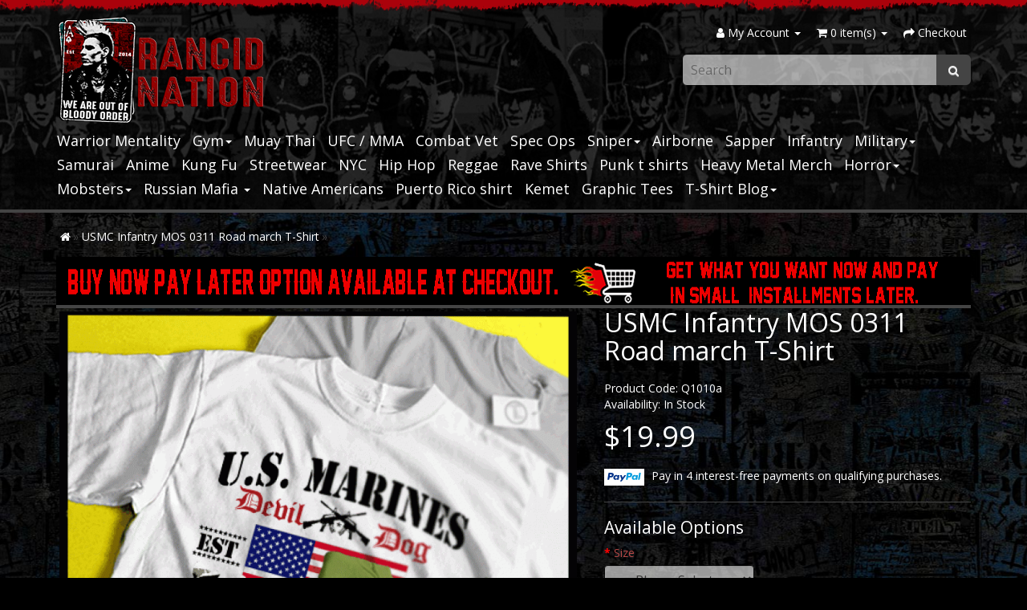

--- FILE ---
content_type: text/html; charset=utf-8
request_url: https://www.rancidnation.com/USMC-Infantry-MOS-0311-Ruck-March-Vietnam-War-Combat-Vet-T-Shirt
body_size: 6900
content:
<!DOCTYPE html>
<!--[if IE]><![endif]-->
<!--[if IE 8 ]><html dir="ltr" lang="en" class="ie8"><![endif]-->
<!--[if IE 9 ]><html dir="ltr" lang="en" class="ie9"><![endif]-->
<!--[if (gt IE 9)|!(IE)]><!-->
<html dir="ltr" lang="en">
<!--<![endif]-->
<head>
<meta charset="UTF-8" />
<meta name="viewport" content="width=device-width, initial-scale=1">
<meta http-equiv="X-UA-Compatible" content="IE=edge">
<meta name="p:domain_verify" content="fb23cf72642e2203997a185105a01937"/>
<title>USMC Infantry MOS 0311 Road march T-Shirt</title>
<base href="https://www.rancidnation.com/" />
<meta name="description" content="Marine Corps Infantry Platoon Ruck March t-Shirt. Soft ring-spun cotton tee. Clear high quality artwork Custom made and ships worldwide within 24 hours." />
<meta name="keywords" content="Vietnam War, Vietnam Marines, USMC Infantry, Marine Corps Infantry, Grunt, 0311, Combat Veteran, Machine Gunner 0331, Mortarman 0341, Assaultman 0351, Scout Sniper 0317, Force Recon 0321, Combat Engineer 1371, Semper Fidelis, OORAH, Vietnam Vet" />
<script src="catalog/view/javascript/jquery/jquery-2.1.1.min.js" type="text/javascript"></script>
<link href="catalog/view/javascript/bootstrap/css/bootstrap.min.css" rel="stylesheet" media="screen" />
<script src="catalog/view/javascript/bootstrap/js/bootstrap.min.js" type="text/javascript"></script>
<link href="catalog/view/javascript/font-awesome/css/font-awesome.min.css" rel="stylesheet" type="text/css" />
<link href="//fonts.googleapis.com/css?family=Open+Sans:400,400i,300,700" rel="stylesheet" type="text/css" />
<link href="catalog/view/theme/rancidnation/stylesheet/stylesheet.css" rel="stylesheet">
<link href="catalog/view/javascript/jquery/magnific/magnific-popup.css" type="text/css" rel="stylesheet" media="screen" />
<link href="catalog/view/javascript/jquery/datetimepicker/bootstrap-datetimepicker.min.css" type="text/css" rel="stylesheet" media="screen" />
<link href="catalog/view/javascript/jquery/swiper/css/swiper.min.css" type="text/css" rel="stylesheet" media="screen" />
<link href="catalog/view/javascript/jquery/swiper/css/opencart.css" type="text/css" rel="stylesheet" media="screen" />
<script src="catalog/view/javascript/jquery/magnific/jquery.magnific-popup.min.js" type="text/javascript"></script>
<script src="catalog/view/javascript/jquery/datetimepicker/moment/moment.min.js" type="text/javascript"></script>
<script src="catalog/view/javascript/jquery/datetimepicker/moment/moment-with-locales.min.js" type="text/javascript"></script>
<script src="catalog/view/javascript/jquery/datetimepicker/bootstrap-datetimepicker.min.js" type="text/javascript"></script>
<script src="catalog/view/javascript/jquery/swiper/js/swiper.jquery.js" type="text/javascript"></script>
<script src="catalog/view/javascript/common.js" type="text/javascript"></script>
<link href="https://www.rancidnation.com/USMC-Infantry-MOS-0311-Ruck-March-Vietnam-War-Combat-Vet-T-Shirt" rel="canonical" />
<link href="https://www.rancidnation.com/image/catalog/favicon.png" rel="icon" />
<!-- Global site tag (gtag.js) - Google Analytics -->
<script async src="https://www.googletagmanager.com/gtag/js?id=G-H1QKTH5DEP"></script>
<script>
  window.dataLayer = window.dataLayer || [];
  function gtag(){dataLayer.push(arguments);}
  gtag('js', new Date());

  gtag('config', 'G-H1QKTH5DEP');
</script>
</head>
<body>
<div id="topbar"></div>
<header>
  <div class="container">
    <div class="row">
      <div class="col-sm-4">
        <div id="logo" style="margin-top: 20px;">
							<a href="https://www.rancidnation.com/">
					<img src="https://www.rancidnation.com/image/catalog/rancid-nation-tshirts.png" title="Rancid Nation" alt="Rancid Nation" class="img-responsive" />
				</a>
					</div>
      </div>
	  <div class="col-sm-8">
		  <nav id="top">
			  <div id="top-links" class="nav">
				<div class="row">
					<div class="col-lg-12">
						<ul class="list-inline pull-right">
						  <li class="dropdown"><a href="https://www.rancidnation.com/index.php?route=account/account" title="My Account" class="dropdown-toggle" data-toggle="dropdown"><i class="fa fa-user"></i> <span class="hidden-xs hidden-sm hidden-md">My Account</span> <span class="caret"></span></a>
							<ul class="dropdown-menu dropdown-menu-right">
							  							  <li><a href="https://www.rancidnation.com/index.php?route=account/register">Register</a></li>
							  <li><a href="https://www.rancidnation.com/index.php?route=account/login">Login</a></li>
							  							</ul>
						  </li>
						  <li><div id="cart">
  <button type="button" data-toggle="dropdown" data-loading-text="Loading..." class="dropdown-toggle"><i class="fa fa-shopping-cart"></i> <span id="cart-total">0 item(s)</span> <span class="caret"></span></button>
  <ul class="dropdown-menu pull-right">
        <li>
      <p class="text-center">Your shopping cart is empty!</p>
    </li>
      </ul>
</div>
</li>
						  <li><a href="https://www.rancidnation.com/index.php?route=checkout/checkout" title="Checkout"><i class="fa fa-share"></i> <span class="hidden-xs hidden-sm hidden-md">Checkout</span></a>
						  </li>
						</ul>
					</div>
				</div>
				<div class="row">
					<div class="col-lg-6"></div>
					<div class="col-lg-6"><div id="search" class="input-group">
  <input type="text" name="search" value="" placeholder="Search" class="form-control input-lg" />
  <span class="input-group-btn">
    <button type="button" class="btn btn-default btn-lg"><i class="fa fa-search"></i></button>
  </span>
</div></div>
				</div>
			  </div>
		  </nav>
	  </div>
    </div>
  </div>
  <div class="container">
  <nav id="menu" class="navbar">
    <div class="navbar-header"><span id="category" class="visible-xs">Categories</span>
      <button type="button" class="btn btn-navbar navbar-toggle" data-toggle="collapse" data-target=".navbar-ex1-collapse"><i class="fa fa-bars"></i></button>
    </div>
    <div class="collapse navbar-collapse navbar-ex1-collapse">
      <ul class="nav navbar-nav">
                        <li><a href="https://www.rancidnation.com/warrior-mentality">Warrior Mentality</a></li>
                                <li class="dropdown"><a href="https://www.rancidnation.com/gym-motivation-t-shirts" class="dropdown-toggle" data-toggle="dropdown">Gym<span class="caret"></a>
          <div class="dropdown-menu">
            <div class="dropdown-inner">
						              <ul class="list-unstyled">
			  	<li>
			  		<a href="https://www.rancidnation.com/gym-motivation-t-shirts" class="see-all">Show All Gym</a>
				</li>
                                <li><a href="https://www.rancidnation.com/gym-motivation-t-shirts/Soccer-t-shirts">Soccer (24)</a></li>
                              </ul>
              </div>
            </div>
        </li>
                                <li><a href="https://www.rancidnation.com/Muay-Thai-tshirts">Muay Thai</a></li>
                                <li><a href="https://www.rancidnation.com/MMA-Products">UFC / MMA</a></li>
                                <li><a href="https://www.rancidnation.com/armed-forces-tees">Combat Vet</a></li>
                                <li><a href="https://www.rancidnation.com/tactical-tees">Spec Ops</a></li>
                                <li class="dropdown"><a href="https://www.rancidnation.com/Sniper-tshirts" class="dropdown-toggle" data-toggle="dropdown">Sniper<span class="caret"></a>
          <div class="dropdown-menu">
            <div class="dropdown-inner">
						              <ul class="list-unstyled">
			  	<li>
			  		<a href="https://www.rancidnation.com/Sniper-tshirts" class="see-all">Show All Sniper</a>
				</li>
                                <li><a href="https://www.rancidnation.com/Sniper-tshirts/sniper-tees">Sniper Shirt (20)</a></li>
                              </ul>
              </div>
            </div>
        </li>
                                <li><a href="https://www.rancidnation.com/Airborne-tees">Airborne</a></li>
                                <li><a href="https://www.rancidnation.com/sapper-tees">Sapper</a></li>
                                <li><a href="https://www.rancidnation.com/infantryman-tees">Infantry</a></li>
                                <li class="dropdown"><a href="https://www.rancidnation.com/Military-Products" class="dropdown-toggle" data-toggle="dropdown">Military<span class="caret"></a>
          <div class="dropdown-menu">
            <div class="dropdown-inner">
						              <ul class="list-unstyled">
			  	<li>
			  		<a href="https://www.rancidnation.com/Military-Products" class="see-all">Show All Military</a>
				</li>
                                <li><a href="https://www.rancidnation.com/Military-Products/USMC-Products">USMC (311)</a></li>
                                <li><a href="https://www.rancidnation.com/Military-Products/Army-Products">Army (309)</a></li>
                                <li><a href="https://www.rancidnation.com/Military-Products/tactical-training-tees">Tactical (54)</a></li>
                              </ul>
              </div>
            </div>
        </li>
                                <li><a href="https://www.rancidnation.com/samurai-collection">Samurai</a></li>
                                <li><a href="https://www.rancidnation.com/Anime-tshirts">Anime</a></li>
                                <li><a href="https://www.rancidnation.com/Classic-martial-arts-theatre-tees">Kung Fu</a></li>
                                <li><a href="https://www.rancidnation.com/Mens-Products">Streetwear</a></li>
                                <li><a href="https://www.rancidnation.com/streetwear-tees">NYC</a></li>
                                <li><a href="https://www.rancidnation.com/hip-hop-tshirts">Hip Hop</a></li>
                                <li><a href="https://www.rancidnation.com/reggae-collections">Reggae</a></li>
                                <li><a href="https://www.rancidnation.com/rave-shirts">Rave Shirts</a></li>
                                <li><a href="https://www.rancidnation.com/punk-t-shirts-rancid-merch">Punk t shirts</a></li>
                                <li><a href="https://www.rancidnation.com/heavy-metal-tees">Heavy Metal Merch</a></li>
                                <li class="dropdown"><a href="https://www.rancidnation.com/horror-tshirts" class="dropdown-toggle" data-toggle="dropdown">Horror<span class="caret"></a>
          <div class="dropdown-menu">
            <div class="dropdown-inner">
						              <ul class="list-unstyled">
			  	<li>
			  		<a href="https://www.rancidnation.com/horror-tshirts" class="see-all">Show All Horror</a>
				</li>
                                <li><a href="https://www.rancidnation.com/horror-tshirts/race-cars-and-biker-tees">Race Cars &amp; Motorcycles (53)</a></li>
                                <li><a href="https://www.rancidnation.com/horror-tshirts/bdsm-collections">BDSM (82)</a></li>
                              </ul>
              </div>
            </div>
        </li>
                                <li class="dropdown"><a href="https://www.rancidnation.com/Mobsters-category" class="dropdown-toggle" data-toggle="dropdown">Mobsters<span class="caret"></a>
          <div class="dropdown-menu">
            <div class="dropdown-inner">
						              <ul class="list-unstyled">
			  	<li>
			  		<a href="https://www.rancidnation.com/Mobsters-category" class="see-all">Show All Mobsters</a>
				</li>
                                <li><a href="https://www.rancidnation.com/Mobsters-category/el-chapo-tees">EL Chapo (35)</a></li>
                                <li><a href="https://www.rancidnation.com/Mobsters-category/Medellin-Cartel-Tees">Pablo Escobar (44)</a></li>
                              </ul>
              </div>
            </div>
        </li>
                                <li class="dropdown"><a href="https://www.rancidnation.com/russian-category" class="dropdown-toggle" data-toggle="dropdown">Russian Mafia   <span class="caret"></a>
          <div class="dropdown-menu">
            <div class="dropdown-inner">
						              <ul class="list-unstyled">
			  	<li>
			  		<a href="https://www.rancidnation.com/russian-category" class="see-all">Show All Russian Mafia   </a>
				</li>
                                <li><a href="https://www.rancidnation.com/russian-category/russian-criminal-tattoo">russian criminal tattoo hoodies (11)</a></li>
                              </ul>
              </div>
            </div>
        </li>
                                <li><a href="https://www.rancidnation.com/native-american-tshirts">Native Americans</a></li>
                                <li><a href="https://www.rancidnation.com/puerto-rico-shirt">Puerto Rico shirt</a></li>
                                <li><a href="https://www.rancidnation.com/Black-History-Month-Tshirts">Kemet</a></li>
                                <li><a href="https://www.rancidnation.com/Graphic-Tees">Graphic Tees</a></li>
                                <li class="dropdown"><a href="https://www.rancidnation.com/streetwear-blog" class="dropdown-toggle" data-toggle="dropdown">T-Shirt Blog<span class="caret"></a>
          <div class="dropdown-menu">
            <div class="dropdown-inner">
						              <ul class="list-unstyled">
			  	<li>
			  		<a href="https://www.rancidnation.com/streetwear-blog" class="see-all">Show All T-Shirt Blog</a>
				</li>
                                <li><a href="https://www.rancidnation.com/streetwear-blog/movie-review">Blog (2)</a></li>
                                <li><a href="https://www.rancidnation.com/streetwear-blog/military-blog">Military Blog (9)</a></li>
                              </ul>
              </div>
            </div>
        </li>
                      </ul>
    </div>
  </nav>
</div>

</header>

<div id="product-product" class="container">
  <ul class="breadcrumb">
        <li><a href="https://www.rancidnation.com/index.php?route=common/home"><i class="fa fa-home"></i></a></li>
        <li><a href="https://www.rancidnation.com/USMC-Infantry-MOS-0311-Ruck-March-Vietnam-War-Combat-Vet-T-Shirt">USMC Infantry MOS 0311 Road march T-Shirt</a></li>
      </ul>
  <div class="row">
                <div id="content" class="col-sm-12"><div class="swiper-viewport">
  <div id="banner0" class="swiper-container">
    <div class="swiper-wrapper">      <div class="swiper-slide"><img src="https://www.rancidnation.com/image/cache/catalog/1111111111111abanner/BUY%20NOW%20PAY%20LATER2-1140x60.gif" alt="BUY NOW" class="img-responsive" /></div>
      </div>
  </div>
</div>
<script type="text/javascript"><!--
$('#banner0').swiper({
	effect: 'fade',
	autoplay: 2500,
    autoplayDisableOnInteraction: false
});
--></script> 

      <div class="row">                         <div class="col-sm-7">           <ul class="thumbnails">
                        <li><a class="thumbnail" href="https://www.rancidnation.com/image/cache/data/1miltary/twmmvrtw11-750x750.gif" title="USMC Infantry MOS 0311 Road march T-Shirt"><img src="https://www.rancidnation.com/image/cache/data/1miltary/twmmvrtw11-750x750.gif" title="USMC Infantry MOS 0311 Road march T-Shirt" alt="USMC Infantry MOS 0311 Road march T-Shirt" /></a></li>
                                                <li class="image-additional"><a class="thumbnail" href="https://www.rancidnation.com/image/cache/data/1miltary/twmmvrtw12-750x750.gif" title="USMC Infantry MOS 0311 Road march T-Shirt"> <img src="https://www.rancidnation.com/image/cache/data/1miltary/twmmvrtw12-74x74.gif" title="USMC Infantry MOS 0311 Road march T-Shirt" alt="USMC Infantry MOS 0311 Road march T-Shirt" /></a></li>
                                  </ul>
                    <ul class="nav nav-tabs">
            <li class="active"><a href="#tab-description" data-toggle="tab">Description</a></li>
                                    <li><a href="#tab-review" data-toggle="tab">Reviews (0)</a></li>
                      </ul>
          <div class="tab-content">
            <div class="tab-pane active" id="tab-description"><p>USMC MOS 0311 Grunt Roadmarch Combat Vet T-Shirt. Printed on soft superior 100% Cotton, Triblend, 50/50 premium Soft Style Quality T-shirts. Not Slim Fit Size XXL is Heavy Cotton. A USMC Scout Sniper is a Marine, highly skilled in fieldcraft and marksmanship, who can deliver long-range precision fire on selected targets, from concealed positions in support of combat operations.</p>
</div>
                                    <div class="tab-pane" id="tab-review">
              <form class="form-horizontal" id="form-review">
                <div id="review"></div>
                <h2>Write a review</h2>
                                <div class="form-group required">
                  <div class="col-sm-12">
                    <label class="control-label" for="input-name">Your Name</label>
                    <input type="text" name="name" value="" id="input-name" class="form-control" />
                  </div>
                </div>
                <div class="form-group required">
                  <div class="col-sm-12">
                    <label class="control-label" for="input-review">Your Review</label>
                    <textarea name="text" rows="5" id="input-review" class="form-control"></textarea>
                    <div class="help-block"><span class="text-danger">Note:</span> HTML is not translated!</div>
                  </div>
                </div>
                <div class="form-group required">
                  <div class="col-sm-12">
                    <label class="control-label">Rating</label>
                    &nbsp;&nbsp;&nbsp; Bad&nbsp;
                    <input type="radio" name="rating" value="1" />
                    &nbsp;
                    <input type="radio" name="rating" value="2" />
                    &nbsp;
                    <input type="radio" name="rating" value="3" />
                    &nbsp;
                    <input type="radio" name="rating" value="4" />
                    &nbsp;
                    <input type="radio" name="rating" value="5" />
                    &nbsp;Good</div>
                </div>
                
                <div class="buttons clearfix">
                  <div class="pull-right">
                    <button type="button" id="button-review" data-loading-text="Loading..." class="btn btn-primary">Continue</button>
                  </div>
                </div>
                              </form>
            </div>
            </div>
        </div>
                                <div class="col-sm-5">
          <h1>USMC Infantry MOS 0311 Road march T-Shirt</h1>
          <ul class="list-unstyled">
                        <li>Product Code: Q1010a</li>
                        <li>Availability: In Stock</li>
          </ul>
                    <ul class="list-unstyled">
                        <li>
              <h2 style="font-size:36px;">$19.99</h2>
            </li>
                                                			<span style="margin-top:20px; display:block;"><img style="margin-right: 5px;max-width: 50px;background: #fff; padding: 4px;" src="/catalog/view/theme/rancidnation/image/paypal.svg"> Pay in 4 interest-free payments on qualifying purchases.</span>
          </ul>
                    <div id="product">             <hr>
            <h3>Available Options</h3>
                                    <div class="form-group required ">
              <label class="control-label" for="input-option8153">Size</label>
              <select name="option[8153]" id="input-option8153" class="form-control">
                <option value=""> --- Please Select --- </option>
                                <option value="35687">S
                 </option>
                                <option value="35688">M
                 </option>
                                <option value="35689">L
                 </option>
                                <option value="35691">XL
                 </option>
                                <option value="35690">XXL
                                (+$2.00)
                 </option>
                              </select>
            </div>
                                                                                                                                                <div class="form-group required ">
              <label class="control-label" for="input-option8155">Colors</label>
              <select name="option[8155]" id="input-option8155" class="form-control">
                <option value=""> --- Please Select --- </option>
                                <option value="35700">White
                 </option>
                                <option value="35697">Light Grey
                 </option>
                                <option value="35701">Tan
                 </option>
                                <option value="35698">HOODIE (Light Grey Only)
                 </option>
                                <option value="35695">DARK GREY
                 </option>
                                <option value="35699">Tank Top (White)
                 </option>
                                <option value="35696">Military Green
                 </option>
                              </select>
            </div>
                                                                                                                                                <div class="form-group required ">
              <label class="control-label" for="input-option8154">Style</label>
              <select name="option[8154]" id="input-option8154" class="form-control">
                <option value=""> --- Please Select --- </option>
                                <option value="35692">GREY HOODIE
                                (+$30.00)
                 </option>
                                <option value="35694">Tank Top (WHITE)
                                (+$5.00)
                 </option>
                                <option value="35693">T shirt
                 </option>
                              </select>
            </div>
                                                                                                                                                            <div class="form-group">
              <label class="control-label" for="input-quantity">Qty</label>
              <input type="text" name="quantity" value="1" size="2" id="input-quantity" class="form-control" />
              <input type="hidden" name="product_id" value="2818" />
              <br />
              <button type="button" id="button-cart" data-loading-text="Loading..." class="btn btn-primary btn-lg btn-block"><i class="fa fa-shopping-cart"></i> Add to Cart</button>
            </div>
            </div>
                    <div class="rating">
            <p>              <span class="fa fa-stack"><i class="fa fa-star-o fa-stack-1x"></i></span>                            <span class="fa fa-stack"><i class="fa fa-star-o fa-stack-1x"></i></span>                            <span class="fa fa-stack"><i class="fa fa-star-o fa-stack-1x"></i></span>                            <span class="fa fa-stack"><i class="fa fa-star-o fa-stack-1x"></i></span>                            <span class="fa fa-stack"><i class="fa fa-star-o fa-stack-1x"></i></span>               <a href="" onclick="$('a[href=\'#tab-review\']').trigger('click'); return false;">0 reviews</a> / <a href="" onclick="$('a[href=\'#tab-review\']').trigger('click'); return false;">Write a review</a></p>
            <!-- AddThis Button BEGIN -->
            <div class="addthis_toolbox addthis_default_style" data-url="https://www.rancidnation.com/USMC-Infantry-MOS-0311-Ruck-March-Vietnam-War-Combat-Vet-T-Shirt"><a class="addthis_button_facebook_like" fb:like:layout="button_count"></a> <a class="addthis_button_tweet"></a> <a class="addthis_button_pinterest_pinit"></a> <a class="addthis_counter addthis_pill_style"></a></div>
            <script type="text/javascript" src="//s7.addthis.com/js/300/addthis_widget.js#pubid=ra-515eeaf54693130e"></script>
            <!-- AddThis Button END -->
          </div>
           </div>
      </div>
            <h3>Related Products</h3>
      <div class="row">                                         <div class="col-xs-6 col-sm-3">
          <div class="product-thumb transition">
            <div class="image"><a href="https://www.rancidnation.com/Scout-Sniper-1st-Marine-Division-SSP-T-Shirt"><img src="https://www.rancidnation.com/image/cache/data/1miltary/twmmvrtw149-265x265.gif" alt="USMC Scout Sniper 1st Marine Division SSP" title="USMC Scout Sniper 1st Marine Division SSP" class="img-responsive" /></a></div>
            <div class="caption">
              <p><a href="https://www.rancidnation.com/Scout-Sniper-1st-Marine-Division-SSP-T-Shirt">USMC Scout Sniper 1st Marine Division SSP</a></p>
                                          <p class="price">                 $19.99
                                 </p>
               </div>
            <div class="button-group">
              <button type="button" onclick="cart.add('2795', '1');"><span class="hidden-xs hidden-sm hidden-md"><i class="fa fa-shopping-cart"></i> Add to Cart</span></button>
              <button type="button" data-toggle="tooltip" title="Add to Wish List" onclick="wishlist.add('2795');"><i class="fa fa-heart"></i></button>
              <button type="button" data-toggle="tooltip" title="Compare this Product" onclick="compare.add('2795');"><i class="fa fa-exchange"></i></button>
            </div>
          </div>
        </div>
                                                        <div class="col-xs-6 col-sm-3">
          <div class="product-thumb transition">
            <div class="image"><a href="https://www.rancidnation.com/Scout-Sniper-2nd-Marine-Division-SSP-T-Shirt"><img src="https://www.rancidnation.com/image/cache/data/1miltary/twmmvrtw105-265x265.gif" alt="USMC Scout Sniper 2nd Marine Division SSP" title="USMC Scout Sniper 2nd Marine Division SSP" class="img-responsive" /></a></div>
            <div class="caption">
              <p><a href="https://www.rancidnation.com/Scout-Sniper-2nd-Marine-Division-SSP-T-Shirt">USMC Scout Sniper 2nd Marine Division SSP</a></p>
                            <div class="rating">                  <span class="fa fa-stack"><i class="fa fa-star fa-stack-1x"></i><i class="fa fa-star-o fa-stack-1x"></i></span>                                  <span class="fa fa-stack"><i class="fa fa-star fa-stack-1x"></i><i class="fa fa-star-o fa-stack-1x"></i></span>                                  <span class="fa fa-stack"><i class="fa fa-star fa-stack-1x"></i><i class="fa fa-star-o fa-stack-1x"></i></span>                                  <span class="fa fa-stack"><i class="fa fa-star fa-stack-1x"></i><i class="fa fa-star-o fa-stack-1x"></i></span>                                  <span class="fa fa-stack"><i class="fa fa-star fa-stack-1x"></i><i class="fa fa-star-o fa-stack-1x"></i></span>                  </div>
                                          <p class="price">                 $19.99
                                 </p>
               </div>
            <div class="button-group">
              <button type="button" onclick="cart.add('2796', '1');"><span class="hidden-xs hidden-sm hidden-md"><i class="fa fa-shopping-cart"></i> Add to Cart</span></button>
              <button type="button" data-toggle="tooltip" title="Add to Wish List" onclick="wishlist.add('2796');"><i class="fa fa-heart"></i></button>
              <button type="button" data-toggle="tooltip" title="Compare this Product" onclick="compare.add('2796');"><i class="fa fa-exchange"></i></button>
            </div>
          </div>
        </div>
                                                        <div class="col-xs-6 col-sm-3">
          <div class="product-thumb transition">
            <div class="image"><a href="https://www.rancidnation.com/Scout-Sniper-3rd-Marine-Division-SSP-T-Shirt"><img src="https://www.rancidnation.com/image/cache/data/1miltary/twmmvrtw106-265x265.gif" alt="USMC Scout Sniper 3rd Marine Division SSP" title="USMC Scout Sniper 3rd Marine Division SSP" class="img-responsive" /></a></div>
            <div class="caption">
              <p><a href="https://www.rancidnation.com/Scout-Sniper-3rd-Marine-Division-SSP-T-Shirt">USMC Scout Sniper 3rd Marine Division SSP</a></p>
                                          <p class="price">                 $19.99
                                 </p>
               </div>
            <div class="button-group">
              <button type="button" onclick="cart.add('2797', '1');"><span class="hidden-xs hidden-sm hidden-md"><i class="fa fa-shopping-cart"></i> Add to Cart</span></button>
              <button type="button" data-toggle="tooltip" title="Add to Wish List" onclick="wishlist.add('2797');"><i class="fa fa-heart"></i></button>
              <button type="button" data-toggle="tooltip" title="Compare this Product" onclick="compare.add('2797');"><i class="fa fa-exchange"></i></button>
            </div>
          </div>
        </div>
                         </div>
                        <p>Tags:
                 <a href="https://www.rancidnation.com/index.php?route=product/search&amp;tag=USMC Infantry">USMC Infantry</a>          </p>
              <div class="swiper-viewport">
  <div id="banner1" class="swiper-container">
    <div class="swiper-wrapper">      <div class="swiper-slide"><img src="https://www.rancidnation.com/image/cache/catalog/1111111111111abanner/BUY%20NOW%20PAY%20LATER2-1140x60.gif" alt="BUY NOW" class="img-responsive" /></div>
      </div>
  </div>
</div>
<script type="text/javascript"><!--
$('#banner1').swiper({
	effect: 'fade',
	autoplay: 2500,
    autoplayDisableOnInteraction: false
});
--></script> 
<div class="list-group">
    <a href="https://www.rancidnation.com/index.php?route=account/login" class="list-group-item">Login</a> <a href="https://www.rancidnation.com/index.php?route=account/register" class="list-group-item">Register</a> <a href="https://www.rancidnation.com/index.php?route=account/forgotten" class="list-group-item">Forgotten Password</a>
    <a href="https://www.rancidnation.com/index.php?route=account/account" class="list-group-item">My Account</a>
    <a href="https://www.rancidnation.com/index.php?route=account/address" class="list-group-item">Address Book</a> <a href="https://www.rancidnation.com/index.php?route=account/wishlist" class="list-group-item">Wish List</a> <a href="https://www.rancidnation.com/index.php?route=account/order" class="list-group-item">Order History</a> <a href="https://www.rancidnation.com/index.php?route=account/download" class="list-group-item">Downloads</a><a href="https://www.rancidnation.com/index.php?route=account/recurring" class="list-group-item">Recurring payments</a> <a href="https://www.rancidnation.com/index.php?route=account/reward" class="list-group-item">Reward Points</a> <a href="https://www.rancidnation.com/index.php?route=account/return" class="list-group-item">Returns</a> <a href="https://www.rancidnation.com/index.php?route=account/transaction" class="list-group-item">Transactions</a> <a href="https://www.rancidnation.com/index.php?route=account/newsletter" class="list-group-item">Newsletter</a>
  </div>

</div>
    </div>

</div>
<script type="text/javascript"><!--
$('select[name=\'recurring_id\'], input[name="quantity"]').change(function(){
	$.ajax({
		url: 'index.php?route=product/product/getRecurringDescription',
		type: 'post',
		data: $('input[name=\'product_id\'], input[name=\'quantity\'], select[name=\'recurring_id\']'),
		dataType: 'json',
		beforeSend: function() {
			$('#recurring-description').html('');
		},
		success: function(json) {
			$('.alert-dismissible, .text-danger').remove();

			if (json['success']) {
				$('#recurring-description').html(json['success']);
			}
		}
	});
});
//--></script>
<script type="text/javascript"><!--
$('#button-cart').on('click', function() {
	$.ajax({
		url: 'index.php?route=checkout/cart/add',
		type: 'post',
		data: $('#product input[type=\'text\'], #product input[type=\'hidden\'], #product input[type=\'radio\']:checked, #product input[type=\'checkbox\']:checked, #product select, #product textarea'),
		dataType: 'json',
		beforeSend: function() {
			$('#button-cart').button('loading');
		},
		complete: function() {
			$('#button-cart').button('reset');
		},
		success: function(json) {
			$('.alert-dismissible, .text-danger').remove();
			$('.form-group').removeClass('has-error');

			if (json['error']) {
				if (json['error']['option']) {
					for (i in json['error']['option']) {
						var element = $('#input-option' + i.replace('_', '-'));

						if (element.parent().hasClass('input-group')) {
							element.parent().after('<div class="text-danger">' + json['error']['option'][i] + '</div>');
						} else {
							element.after('<div class="text-danger">' + json['error']['option'][i] + '</div>');
						}
					}
				}

				if (json['error']['recurring']) {
					$('select[name=\'recurring_id\']').after('<div class="text-danger">' + json['error']['recurring'] + '</div>');
				}

				// Highlight any found errors
				$('.text-danger').parent().addClass('has-error');
			}

			if (json['success']) {
				$('.breadcrumb').after('<div class="alert alert-success alert-dismissible">' + json['success'] + '<button type="button" class="close" data-dismiss="alert">&times;</button></div>');

				$('#cart > button').html('<span id="cart-total"><i class="fa fa-shopping-cart"></i> ' + json['total'] + '</span>');

				$('html, body').animate({ scrollTop: 0 }, 'slow');

				$('#cart > ul').load('index.php?route=common/cart/info ul li');
			}
		},
        error: function(xhr, ajaxOptions, thrownError) {
            alert(thrownError + "\r\n" + xhr.statusText + "\r\n" + xhr.responseText);
        }
	});
});
//--></script>
<script type="text/javascript"><!--
$('.date').datetimepicker({
	language: 'en-gb',
	pickTime: false
});

$('.datetime').datetimepicker({
	language: 'en-gb',
	pickDate: true,
	pickTime: true
});

$('.time').datetimepicker({
	language: 'en-gb',
	pickDate: false
});

$('button[id^=\'button-upload\']').on('click', function() {
	var node = this;

	$('#form-upload').remove();

	$('body').prepend('<form enctype="multipart/form-data" id="form-upload" style="display: none;"><input type="file" name="file" /></form>');

	$('#form-upload input[name=\'file\']').trigger('click');

	if (typeof timer != 'undefined') {
    	clearInterval(timer);
	}

	timer = setInterval(function() {
		if ($('#form-upload input[name=\'file\']').val() != '') {
			clearInterval(timer);

			$.ajax({
				url: 'index.php?route=tool/upload',
				type: 'post',
				dataType: 'json',
				data: new FormData($('#form-upload')[0]),
				cache: false,
				contentType: false,
				processData: false,
				beforeSend: function() {
					$(node).button('loading');
				},
				complete: function() {
					$(node).button('reset');
				},
				success: function(json) {
					$('.text-danger').remove();

					if (json['error']) {
						$(node).parent().find('input').after('<div class="text-danger">' + json['error'] + '</div>');
					}

					if (json['success']) {
						alert(json['success']);

						$(node).parent().find('input').val(json['code']);
					}
				},
				error: function(xhr, ajaxOptions, thrownError) {
					alert(thrownError + "\r\n" + xhr.statusText + "\r\n" + xhr.responseText);
				}
			});
		}
	}, 500);
});
//--></script>
<script type="text/javascript"><!--
$('#review').delegate('.pagination a', 'click', function(e) {
    e.preventDefault();

    $('#review').fadeOut('slow');

    $('#review').load(this.href);

    $('#review').fadeIn('slow');
});

$('#review').load('index.php?route=product/product/review&product_id=2818');

$('#button-review').on('click', function() {
	$.ajax({
		url: 'index.php?route=product/product/write&product_id=2818',
		type: 'post',
		dataType: 'json',
		data: $("#form-review").serialize(),
		beforeSend: function() {
			$('#button-review').button('loading');
		},
		complete: function() {
			$('#button-review').button('reset');
		},
		success: function(json) {
			$('.alert-dismissible').remove();

			if (json['error']) {
				$('#review').after('<div class="alert alert-danger alert-dismissible"><i class="fa fa-exclamation-circle"></i> ' + json['error'] + '</div>');
			}

			if (json['success']) {
				$('#review').after('<div class="alert alert-success alert-dismissible"><i class="fa fa-check-circle"></i> ' + json['success'] + '</div>');

				$('input[name=\'name\']').val('');
				$('textarea[name=\'text\']').val('');
				$('input[name=\'rating\']:checked').prop('checked', false);
			}
		}
	});
});

$(document).ready(function() {
	$('.thumbnails').magnificPopup({
		type:'image',
		delegate: 'a',
		gallery: {
			enabled: true
		}
	});
});
//--></script>
<hr>
<footer>
  <div class="container">
    <div class="row">
	  <div class="col-sm-6">
		  			<ul class="list-unstyled" style="margin:0; padding:0;">
			 			  <li><a href="https://www.rancidnation.com/about-us">About Us</a></li>
			  			  <li><a href="https://www.rancidnation.com/shipping-info">Shipping Info</a></li>
			  			<li><a href="https://www.rancidnation.com/index.php?route=information/contact">Contact Us</a></li>
			<li><a href="https://www.rancidnation.com/index.php?route=account/newsletter">Newsletter</a></li>
			</ul>
		  		  <div id="powered">
			  &copy; 2026 Copyright, All rights reserved. RancidNation.com <a href="privacy-policy">Privacy Policy</a>, <a href="terms-and-conditions">Terms &amp; Conditions</a>
			  <br><a title="Dallas Web Design" id="sitecredit" href="https://www.webbernaut.com/portfolio/web-design/">site credits</a> - <a target="_blank" href="https://www.webbernaut.com/" title="Webbernaut Web Design">webbernaut</a>
		  </div>
	  </div>
	  <div class="col-sm-6">
	  	<div id="socialmedia">
			<a target="_blank" href="https://www.facebook.com/RancidNation" title="Rancid Nation Facebook Page"><img src="catalog/view/theme/rancidnation/image/facebook.png"></a>
			<a target="_blank" href="https://twitter.com/RancidNations" title="Rancid Nation Twitter Page"><img src="catalog/view/theme/rancidnation/image/twitter.png"></a>
			<a target="_blank" href="https://www.pinterest.com/rancidnation/" title="Rancid Nation Pintrest Page"><img src="catalog/view/theme/rancidnation/image/pintrest.png"></a>
			<a target="_blank" href="https://instagram.com/p/leJc0lFVXu/" title="Rancid Nation Instagram Page"><img src="catalog/view/theme/rancidnation/image/instagram.png"></a>
			<a target="_blank" href="https://www.youtube.com/channel/UCJ7nB47Or4zvDtwX7eeP12A"><img src="catalog/view/theme/rancidnation/image/youtube.png" title="Rancid Nation YouTube Channel"></a>
		</div>
		<div id="cc">
			<span id="siteseal"><script type="text/javascript" src="https://seal.godaddy.com/getSeal?sealID=36VK6HIjlDwf7sWC7YSsCiwoKKysNExbpaYGItrBTEHI9XwvoQVoF"></script></span>
			<img src="catalog/view/theme/rancidnation/image/payment.png" alt="Rancid Nation Payment Options">
		</div>
	  </div>
    </div>
  </div>
</footer>
</body></html>

